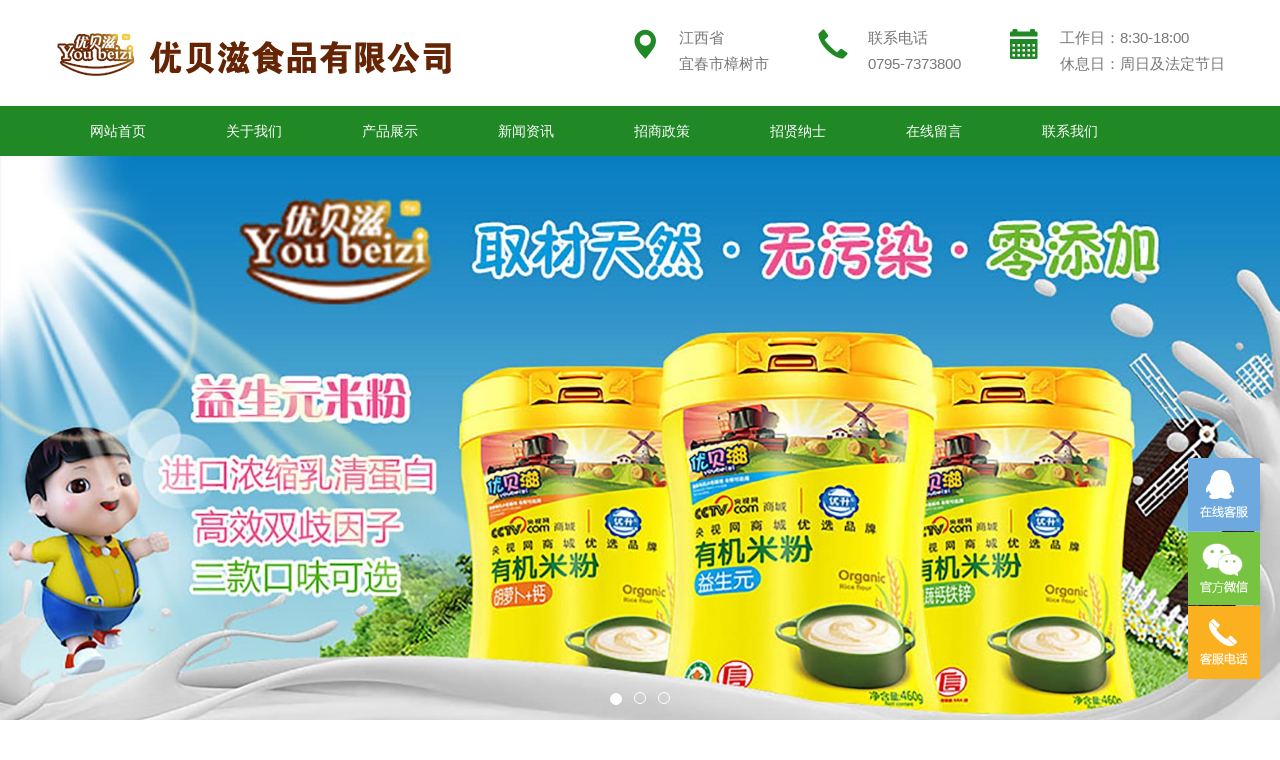

--- FILE ---
content_type: text/html; charset=UTF-8
request_url: http://www.spybz.com/product/dan-bai-zhi-fen
body_size: 35580
content:
<!doctype html>
<html lang="zh-Hans">
<head>
	<meta charset="UTF-8">
	<meta name="viewport" content="width=device-width, initial-scale=1">
	<title>蛋白质粉-江西优贝滋食品有限公司</title>
	<meta name='robots' content='max-image-preview:large' />
<style id='wp-img-auto-sizes-contain-inline-css'>
img:is([sizes=auto i],[sizes^="auto," i]){contain-intrinsic-size:3000px 1500px}
/*# sourceURL=wp-img-auto-sizes-contain-inline-css */
</style>
<style id='classic-theme-styles-inline-css'>
/*! This file is auto-generated */
.wp-block-button__link{color:#fff;background-color:#32373c;border-radius:9999px;box-shadow:none;text-decoration:none;padding:calc(.667em + 2px) calc(1.333em + 2px);font-size:1.125em}.wp-block-file__button{background:#32373c;color:#fff;text-decoration:none}
/*# sourceURL=/wp-includes/css/classic-themes.min.css */
</style>
<link rel='stylesheet' id='contact-form-7-css' href='http://www.spybz.com/wp-content/plugins/contact-form-7/includes/css/styles.css?ver=6.1.3' media='all' />
<link rel='stylesheet' id='wp_yiqi-bootstrap-css-css' href='//cdn.bootcdn.net/ajax/libs/twitter-bootstrap/3.4.1/css/bootstrap.min.css?ver=1.0.0' media='all' />
<link rel='stylesheet' id='wp_yiqi-style-css' href='http://www.spybz.com/wp-content/themes/wp_yiqi_lanse_h5/style.css?ver=1.0.0' media='all' />
<link rel='stylesheet' id='wp_yiqi-main-css' href='http://www.spybz.com/wp-content/themes/wp_yiqi_lanse_h5/assets/css/main.css?ver=1.0.0' media='all' />
<style id='global-styles-inline-css'>
:root{--wp--preset--aspect-ratio--square: 1;--wp--preset--aspect-ratio--4-3: 4/3;--wp--preset--aspect-ratio--3-4: 3/4;--wp--preset--aspect-ratio--3-2: 3/2;--wp--preset--aspect-ratio--2-3: 2/3;--wp--preset--aspect-ratio--16-9: 16/9;--wp--preset--aspect-ratio--9-16: 9/16;--wp--preset--color--black: #000000;--wp--preset--color--cyan-bluish-gray: #abb8c3;--wp--preset--color--white: #ffffff;--wp--preset--color--pale-pink: #f78da7;--wp--preset--color--vivid-red: #cf2e2e;--wp--preset--color--luminous-vivid-orange: #ff6900;--wp--preset--color--luminous-vivid-amber: #fcb900;--wp--preset--color--light-green-cyan: #7bdcb5;--wp--preset--color--vivid-green-cyan: #00d084;--wp--preset--color--pale-cyan-blue: #8ed1fc;--wp--preset--color--vivid-cyan-blue: #0693e3;--wp--preset--color--vivid-purple: #9b51e0;--wp--preset--gradient--vivid-cyan-blue-to-vivid-purple: linear-gradient(135deg,rgb(6,147,227) 0%,rgb(155,81,224) 100%);--wp--preset--gradient--light-green-cyan-to-vivid-green-cyan: linear-gradient(135deg,rgb(122,220,180) 0%,rgb(0,208,130) 100%);--wp--preset--gradient--luminous-vivid-amber-to-luminous-vivid-orange: linear-gradient(135deg,rgb(252,185,0) 0%,rgb(255,105,0) 100%);--wp--preset--gradient--luminous-vivid-orange-to-vivid-red: linear-gradient(135deg,rgb(255,105,0) 0%,rgb(207,46,46) 100%);--wp--preset--gradient--very-light-gray-to-cyan-bluish-gray: linear-gradient(135deg,rgb(238,238,238) 0%,rgb(169,184,195) 100%);--wp--preset--gradient--cool-to-warm-spectrum: linear-gradient(135deg,rgb(74,234,220) 0%,rgb(151,120,209) 20%,rgb(207,42,186) 40%,rgb(238,44,130) 60%,rgb(251,105,98) 80%,rgb(254,248,76) 100%);--wp--preset--gradient--blush-light-purple: linear-gradient(135deg,rgb(255,206,236) 0%,rgb(152,150,240) 100%);--wp--preset--gradient--blush-bordeaux: linear-gradient(135deg,rgb(254,205,165) 0%,rgb(254,45,45) 50%,rgb(107,0,62) 100%);--wp--preset--gradient--luminous-dusk: linear-gradient(135deg,rgb(255,203,112) 0%,rgb(199,81,192) 50%,rgb(65,88,208) 100%);--wp--preset--gradient--pale-ocean: linear-gradient(135deg,rgb(255,245,203) 0%,rgb(182,227,212) 50%,rgb(51,167,181) 100%);--wp--preset--gradient--electric-grass: linear-gradient(135deg,rgb(202,248,128) 0%,rgb(113,206,126) 100%);--wp--preset--gradient--midnight: linear-gradient(135deg,rgb(2,3,129) 0%,rgb(40,116,252) 100%);--wp--preset--font-size--small: 13px;--wp--preset--font-size--medium: 20px;--wp--preset--font-size--large: 36px;--wp--preset--font-size--x-large: 42px;--wp--preset--spacing--20: 0.44rem;--wp--preset--spacing--30: 0.67rem;--wp--preset--spacing--40: 1rem;--wp--preset--spacing--50: 1.5rem;--wp--preset--spacing--60: 2.25rem;--wp--preset--spacing--70: 3.38rem;--wp--preset--spacing--80: 5.06rem;--wp--preset--shadow--natural: 6px 6px 9px rgba(0, 0, 0, 0.2);--wp--preset--shadow--deep: 12px 12px 50px rgba(0, 0, 0, 0.4);--wp--preset--shadow--sharp: 6px 6px 0px rgba(0, 0, 0, 0.2);--wp--preset--shadow--outlined: 6px 6px 0px -3px rgb(255, 255, 255), 6px 6px rgb(0, 0, 0);--wp--preset--shadow--crisp: 6px 6px 0px rgb(0, 0, 0);}:where(.is-layout-flex){gap: 0.5em;}:where(.is-layout-grid){gap: 0.5em;}body .is-layout-flex{display: flex;}.is-layout-flex{flex-wrap: wrap;align-items: center;}.is-layout-flex > :is(*, div){margin: 0;}body .is-layout-grid{display: grid;}.is-layout-grid > :is(*, div){margin: 0;}:where(.wp-block-columns.is-layout-flex){gap: 2em;}:where(.wp-block-columns.is-layout-grid){gap: 2em;}:where(.wp-block-post-template.is-layout-flex){gap: 1.25em;}:where(.wp-block-post-template.is-layout-grid){gap: 1.25em;}.has-black-color{color: var(--wp--preset--color--black) !important;}.has-cyan-bluish-gray-color{color: var(--wp--preset--color--cyan-bluish-gray) !important;}.has-white-color{color: var(--wp--preset--color--white) !important;}.has-pale-pink-color{color: var(--wp--preset--color--pale-pink) !important;}.has-vivid-red-color{color: var(--wp--preset--color--vivid-red) !important;}.has-luminous-vivid-orange-color{color: var(--wp--preset--color--luminous-vivid-orange) !important;}.has-luminous-vivid-amber-color{color: var(--wp--preset--color--luminous-vivid-amber) !important;}.has-light-green-cyan-color{color: var(--wp--preset--color--light-green-cyan) !important;}.has-vivid-green-cyan-color{color: var(--wp--preset--color--vivid-green-cyan) !important;}.has-pale-cyan-blue-color{color: var(--wp--preset--color--pale-cyan-blue) !important;}.has-vivid-cyan-blue-color{color: var(--wp--preset--color--vivid-cyan-blue) !important;}.has-vivid-purple-color{color: var(--wp--preset--color--vivid-purple) !important;}.has-black-background-color{background-color: var(--wp--preset--color--black) !important;}.has-cyan-bluish-gray-background-color{background-color: var(--wp--preset--color--cyan-bluish-gray) !important;}.has-white-background-color{background-color: var(--wp--preset--color--white) !important;}.has-pale-pink-background-color{background-color: var(--wp--preset--color--pale-pink) !important;}.has-vivid-red-background-color{background-color: var(--wp--preset--color--vivid-red) !important;}.has-luminous-vivid-orange-background-color{background-color: var(--wp--preset--color--luminous-vivid-orange) !important;}.has-luminous-vivid-amber-background-color{background-color: var(--wp--preset--color--luminous-vivid-amber) !important;}.has-light-green-cyan-background-color{background-color: var(--wp--preset--color--light-green-cyan) !important;}.has-vivid-green-cyan-background-color{background-color: var(--wp--preset--color--vivid-green-cyan) !important;}.has-pale-cyan-blue-background-color{background-color: var(--wp--preset--color--pale-cyan-blue) !important;}.has-vivid-cyan-blue-background-color{background-color: var(--wp--preset--color--vivid-cyan-blue) !important;}.has-vivid-purple-background-color{background-color: var(--wp--preset--color--vivid-purple) !important;}.has-black-border-color{border-color: var(--wp--preset--color--black) !important;}.has-cyan-bluish-gray-border-color{border-color: var(--wp--preset--color--cyan-bluish-gray) !important;}.has-white-border-color{border-color: var(--wp--preset--color--white) !important;}.has-pale-pink-border-color{border-color: var(--wp--preset--color--pale-pink) !important;}.has-vivid-red-border-color{border-color: var(--wp--preset--color--vivid-red) !important;}.has-luminous-vivid-orange-border-color{border-color: var(--wp--preset--color--luminous-vivid-orange) !important;}.has-luminous-vivid-amber-border-color{border-color: var(--wp--preset--color--luminous-vivid-amber) !important;}.has-light-green-cyan-border-color{border-color: var(--wp--preset--color--light-green-cyan) !important;}.has-vivid-green-cyan-border-color{border-color: var(--wp--preset--color--vivid-green-cyan) !important;}.has-pale-cyan-blue-border-color{border-color: var(--wp--preset--color--pale-cyan-blue) !important;}.has-vivid-cyan-blue-border-color{border-color: var(--wp--preset--color--vivid-cyan-blue) !important;}.has-vivid-purple-border-color{border-color: var(--wp--preset--color--vivid-purple) !important;}.has-vivid-cyan-blue-to-vivid-purple-gradient-background{background: var(--wp--preset--gradient--vivid-cyan-blue-to-vivid-purple) !important;}.has-light-green-cyan-to-vivid-green-cyan-gradient-background{background: var(--wp--preset--gradient--light-green-cyan-to-vivid-green-cyan) !important;}.has-luminous-vivid-amber-to-luminous-vivid-orange-gradient-background{background: var(--wp--preset--gradient--luminous-vivid-amber-to-luminous-vivid-orange) !important;}.has-luminous-vivid-orange-to-vivid-red-gradient-background{background: var(--wp--preset--gradient--luminous-vivid-orange-to-vivid-red) !important;}.has-very-light-gray-to-cyan-bluish-gray-gradient-background{background: var(--wp--preset--gradient--very-light-gray-to-cyan-bluish-gray) !important;}.has-cool-to-warm-spectrum-gradient-background{background: var(--wp--preset--gradient--cool-to-warm-spectrum) !important;}.has-blush-light-purple-gradient-background{background: var(--wp--preset--gradient--blush-light-purple) !important;}.has-blush-bordeaux-gradient-background{background: var(--wp--preset--gradient--blush-bordeaux) !important;}.has-luminous-dusk-gradient-background{background: var(--wp--preset--gradient--luminous-dusk) !important;}.has-pale-ocean-gradient-background{background: var(--wp--preset--gradient--pale-ocean) !important;}.has-electric-grass-gradient-background{background: var(--wp--preset--gradient--electric-grass) !important;}.has-midnight-gradient-background{background: var(--wp--preset--gradient--midnight) !important;}.has-small-font-size{font-size: var(--wp--preset--font-size--small) !important;}.has-medium-font-size{font-size: var(--wp--preset--font-size--medium) !important;}.has-large-font-size{font-size: var(--wp--preset--font-size--large) !important;}.has-x-large-font-size{font-size: var(--wp--preset--font-size--x-large) !important;}
/*# sourceURL=global-styles-inline-css */
</style>
</head>

<body class="archive tax-product term-dan-bai-zhi-fen term-42 wp-theme-wp_yiqi_lanse_h5 hfeed no-sidebar">

	<header id="header" class="site-header">

		<nav class="navbar navbar-default">
			<div class="container">
				<div class="row">
					<div class="navbar-header">
												<h2 hidden>江西优贝滋食品有限公司</h2>
						<button type="button" class="navbar-toggle collapsed" data-toggle="collapse" data-target="#navbar" aria-expanded="false" aria-controls="navbar">
							<span class="sr-only">Toggle navigation</span>
							<span class="icon-bar"></span>
							<span class="icon-bar"></span>
							<span class="icon-bar"></span>
						</button>
						<a class="navbar-brand" href="http://www.spybz.com/" title="江西优贝滋食品有限公司">
							<div class="logo">
								<img src="http://www.spybz.com/wp-content/uploads/2021/12/2021120404131054.png" alt="江西优贝滋食品有限公司">
							</div>
						</a>
						<div class="navbar-contact pull-right hidden-xs">
							<div class="contact-info">
								<div class="icon-box"> <span class="glyphicon glyphicon-map-marker" aria-hidden="true"></span> </div>
								<div class="content-box">
									<p>江西省<br>
									<span>宜春市樟树市</span></p>
								</div>
							</div>
							<div class="contact-info">
								<div class="icon-box"> <span class="glyphicon glyphicon-earphone" aria-hidden="true"></span> </div>
								<div class="content-box">
									<p>联系电话<br>
									<span><a href="tel:0795-7373800" rel="nofollow" target="_blank">0795-7373800</a></span></p>
								</div>
							</div>
							<div class="contact-info">
								<div class="icon-box"> <span class="glyphicon glyphicon-calendar" aria-hidden="true"></span> </div>
								<div class="content-box">
									<p>工作日：8:30-18:00<br>
									<span>休息日：周日及法定节日</span></p>
								</div>
							</div>
						</div>
					</div>
				</div>
			</div>
			<div class="navbar-fullnav">
				<div class="container">
					<div class="row">
						<div id="navbar" class="navbar-collapse">
							<button type="button" id="top-nav-toggle" class="btn">
								<span class="glyphicon glyphicon-remove" aria-hidden="true"></span>
							</button>
							<ul id="nav-ul" class="nav navbar-nav"><li itemscope="itemscope" class="menu-item menu-item-type-post_type menu-item-object-page menu-item-home menu-item-17"><a title="网站首页" href="http://www.spybz.com/">网站首页</a></li>
<li itemscope="itemscope" class="menu-item menu-item-type-post_type menu-item-object-page menu-item-461"><a title="关于我们" href="http://www.spybz.com/about">关于我们</a></li>
<li itemscope="itemscope" class="menu-item menu-item-type-taxonomy menu-item-object-product current-product-ancestor menu-item-462"><a title="产品展示" href="http://www.spybz.com/product/product">产品展示</a></li>
<li itemscope="itemscope" class="menu-item menu-item-type-taxonomy menu-item-object-category menu-item-463"><a title="新闻资讯" href="http://www.spybz.com/category/news">新闻资讯</a></li>
<li itemscope="itemscope" class="menu-item menu-item-type-post_type menu-item-object-page menu-item-464"><a title="招商政策" href="http://www.spybz.com/zhao-shang-zheng-ce">招商政策</a></li>
<li itemscope="itemscope" class="menu-item menu-item-type-post_type menu-item-object-page menu-item-465"><a title="招贤纳士" href="http://www.spybz.com/zhao-xian-na-shi">招贤纳士</a></li>
<li itemscope="itemscope" class="menu-item menu-item-type-post_type menu-item-object-page menu-item-466"><a title="在线留言" href="http://www.spybz.com/message">在线留言</a></li>
<li itemscope="itemscope" class="menu-item menu-item-type-post_type menu-item-object-page menu-item-467"><a title="联系我们" href="http://www.spybz.com/contact">联系我们</a></li>
</ul>						</div>
					</div>
				</div>
			</div>
		</nav><!-- 导航 -->

		<div class="banner carousel slide" id="carousel-example-generic" data-ride="carousel">
			<!-- Indicators -->
			<ol class="carousel-indicators">
				<li data-target="#carousel-example-generic" data-slide-to="0" class="active"></li>
				<li data-target="#carousel-example-generic" data-slide-to="1"></li>
				<li data-target="#carousel-example-generic" data-slide-to="2"></li>
			</ol>
			<!-- Wrapper for slides -->
			<div class="carousel-inner" role="listbox">
				<div class="item active">
					<img class="pc-img" src="http://www.spybz.com/wp-content/uploads/2021/12/2021120404131095.jpg" alt="">					<img class="mobile-img" src="http://www.spybz.com/wp-content/uploads/2021/12/2021120404131120.jpg" alt="">									</div>
				<div class="item">
					<img class="pc-img" src="http://www.spybz.com/wp-content/uploads/2021/12/2021120404131115.jpg" alt="">					<img class="mobile-img" src="http://www.spybz.com/wp-content/uploads/2021/12/2021120404131261.jpg" alt="">									</div>
				<div class="item">
					<img class="pc-img" src="http://www.spybz.com/wp-content/uploads/2021/12/2021120404131373.jpg" alt="">					<img class="mobile-img" src="http://www.spybz.com/wp-content/uploads/2021/12/202112040413133.jpg" alt="">									</div>
			</div>
			<!-- Controls -->
			<a class="left carousel-control" href="#carousel-example-generic" role="button" data-slide="prev">
				<span class="glyphicon glyphicon-chevron-left" aria-hidden="true"></span>
				<span class="sr-only">Previous</span>
			</a>
			<a class="right carousel-control" href="#carousel-example-generic" role="button" data-slide="next">
				<span class="glyphicon glyphicon-chevron-right" aria-hidden="true"></span>
				<span class="sr-only">Next</span>
			</a>
		</div><!-- banner -->

	</header><!-- 头部 -->
<!-- 当前页面为产品栏目时 -->
	<main id="primary" class="site-inside">
		<div class="container col-pd">
			<div class="breadcrumbs mbx-pro">
				<!-- Breadcrumb NavXT 7.4.1 -->
<span property="itemListElement" typeof="ListItem"><a property="item" typeof="WebPage" title="Go to 江西优贝滋食品有限公司." href="http://www.spybz.com" class="home" ><span class="glyphicon glyphicon-home" aria-hidden="true"></span> <span property="name">首页</span></a><meta property="position" content="1"></span><i>/</i><span property="itemListElement" typeof="ListItem"><a property="item" typeof="WebPage" title="Go to the 产品展示 产品分类 archives." href="http://www.spybz.com/product/product" class="taxonomy product" ><span property="name">产品展示</span></a><meta property="position" content="2"></span><i>/</i><span property="itemListElement" typeof="ListItem"><a property="item" typeof="WebPage" title="Go to the 鼎臣品牌系列 产品分类 archives." href="http://www.spybz.com/product/ding-chen-pin-pai-xi-lie" class="taxonomy product" ><span property="name">鼎臣品牌系列</span></a><meta property="position" content="3"></span><i>/</i><span property="itemListElement" typeof="ListItem"><span property="name">蛋白质粉</span><meta property="position" content="4"></span>			</div>
			<aside>
				<!-- 侧栏多级产品分类列表 -->
				<div class="xh_aside_list_pro">
					<h2 class="side-column">
						<span>
							产品分类
							<em class="glyphicon glyphicon-menu-right" aria-hidden="true"></em>
						</span>
					</h2>
					<div id="side-nav">
						<button type="button" id="side-toggle" class="btn">
							<span class="glyphicon glyphicon-remove" aria-hidden="true"></span>
						</button>
												<ul>
							<li class="product"><h2>产品中心</h2><ul>	<li class="cat-item cat-item-19 current-cat-ancestor"><a href="http://www.spybz.com/product/product">产品展示</a>
<ul class='children'>
	<li class="cat-item cat-item-28"><a href="http://www.spybz.com/product/you-bei-zi-pin-pai-xi-lie">优贝滋品牌系列</a>
	<ul class='children'>
	<li class="cat-item cat-item-65"><a href="http://www.spybz.com/product/gao-dang-gai-pian-xi-lie">高档钙片系列</a>
</li>
	<li class="cat-item cat-item-66"><a href="http://www.spybz.com/product/gao-dang-yao-shi-tong-yuan-wei-jing-fen">高档药食同源微晶粉</a>
</li>
	<li class="cat-item cat-item-67"><a href="http://www.spybz.com/product/gao-dang-ying-you-er-di-ji-xi-lie">高档婴幼儿滴剂系列</a>
</li>
	<li class="cat-item cat-item-68"><a href="http://www.spybz.com/product/gao-dang-ruan-jiao-nang-xi-lie">高档软胶囊系列</a>
</li>
	<li class="cat-item cat-item-69"><a href="http://www.spybz.com/product/yi-sheng-yuan-you-ji-mi-fen-ting-zhuang">益生元有机米粉听装</a>
</li>
	<li class="cat-item cat-item-70"><a href="http://www.spybz.com/product/yi-sheng-yuan-you-ji-mi-fen-he-zhuang">益生元有机米粉盒装</a>
</li>
	<li class="cat-item cat-item-71"><a href="http://www.spybz.com/product/mi-ru-ting-zhuang">米乳听装</a>
</li>
	<li class="cat-item cat-item-72"><a href="http://www.spybz.com/product/mi-ru-he-zhuang">米乳盒装</a>
</li>
	<li class="cat-item cat-item-73"><a href="http://www.spybz.com/product/gao-dang-nai-can-fen-xi-lie">高档奶餐粉系列</a>
</li>
	<li class="cat-item cat-item-74"><a href="http://www.spybz.com/product/jin-kou-yi-sheng-jun-xi-lie">进口益生菌系列</a>
</li>
	<li class="cat-item cat-item-75"><a href="http://www.spybz.com/product/xin-pin-gao-dang-mi-fen-xi-lie">新品高档米粉系列</a>
</li>
	<li class="cat-item cat-item-76"><a href="http://www.spybz.com/product/gao-dang-tong-zhuang-dan-bai-zhi-fen">高档桶装蛋白质粉</a>
</li>
	<li class="cat-item cat-item-77"><a href="http://www.spybz.com/product/cao-ben-mi-fen-xi-lie">草本米粉系列</a>
</li>
	<li class="cat-item cat-item-78"><a href="http://www.spybz.com/product/xiao-mi-mi-fen-xi-lie">小米米粉系列</a>
</li>
	<li class="cat-item cat-item-79"><a href="http://www.spybz.com/product/ying-yang-mi-fen-xi-lie">营养米粉系列</a>
</li>
	<li class="cat-item cat-item-80"><a href="http://www.spybz.com/product/jin-pei-ya-jin-dian">金胚芽金典</a>
</li>
	<li class="cat-item cat-item-81"><a href="http://www.spybz.com/product/tie-tong-zhuang-qing-qing-bao-xi-lie">铁桶装清清宝系列</a>
</li>
	<li class="cat-item cat-item-82"><a href="http://www.spybz.com/product/qing-qing-bao-he-zhuang">清清宝盒装</a>
</li>
	<li class="cat-item cat-item-83"><a href="http://www.spybz.com/product/tie-tong-zhuang-pu-tao-tang-xi-lie">铁桶装葡萄糖系列</a>
</li>
	<li class="cat-item cat-item-84"><a href="http://www.spybz.com/product/xin-pin-tong-zhuang-xiao-ling-shi-xi-lie">新品桶装小零食系列</a>
</li>
	</ul>
</li>
	<li class="cat-item cat-item-23 current-cat-parent current-cat-ancestor"><a href="http://www.spybz.com/product/ding-chen-pin-pai-xi-lie">鼎臣品牌系列</a>
	<ul class='children'>
	<li class="cat-item cat-item-42 current-cat"><a aria-current="page" href="http://www.spybz.com/product/dan-bai-zhi-fen">蛋白质粉</a>
</li>
	<li class="cat-item cat-item-43"><a href="http://www.spybz.com/product/qing-run-bao-he-zhuang">清润宝盒装</a>
</li>
	<li class="cat-item cat-item-44"><a href="http://www.spybz.com/product/qing-run-bao-ting-zhuang">清润宝听装</a>
</li>
	<li class="cat-item cat-item-45"><a href="http://www.spybz.com/product/pu-tao-tang-ting-zhuang">葡萄糖听装</a>
</li>
	<li class="cat-item cat-item-46"><a href="http://www.spybz.com/product/cao-ben-ying-yang-mi-fen-he-zhuang">草本营养米粉盒装</a>
</li>
	<li class="cat-item cat-item-47"><a href="http://www.spybz.com/product/cao-ben-ying-yang-mi-fen-ting-zhuang">草本营养米粉听装</a>
</li>
	<li class="cat-item cat-item-48"><a href="http://www.spybz.com/product/jin-pei-ya-mi-fen-he-zhuang">金胚芽米粉盒装</a>
</li>
	<li class="cat-item cat-item-49"><a href="http://www.spybz.com/product/jin-pei-ya-mi-fen-ting-zhuang">金胚芽米粉听装</a>
</li>
	<li class="cat-item cat-item-50"><a href="http://www.spybz.com/product/ying-yang-mi-fen-he-zhuang">营养米粉盒装</a>
</li>
	<li class="cat-item cat-item-51"><a href="http://www.spybz.com/product/ying-yang-mi-fen-ting-zhuang">营养米粉听装</a>
</li>
	<li class="cat-item cat-item-52"><a href="http://www.spybz.com/product/xiao-mi-mi-fen-he-zhuang">小米米粉盒装</a>
</li>
	<li class="cat-item cat-item-53"><a href="http://www.spybz.com/product/xiao-mi-mi-fen-ting-zhuang">小米米粉听装</a>
</li>
	<li class="cat-item cat-item-55"><a href="http://www.spybz.com/product/xiao-mi-guo-shu-ying-yang-mi-fen-he-zhuang">小米果蔬营养米粉盒装</a>
</li>
	<li class="cat-item cat-item-56"><a href="http://www.spybz.com/product/xiao-mi-guo-shu-ying-yang-mi-fen-ting-zhuang">小米果蔬营养米粉听装</a>
</li>
	<li class="cat-item cat-item-57"><a href="http://www.spybz.com/product/3-ping-li-he-zhuang-ying-yang-ye">3瓶礼盒装营养液</a>
</li>
	<li class="cat-item cat-item-58"><a href="http://www.spybz.com/product/12-zhi-zhuang-ying-yang-ye">12支装营养液</a>
</li>
	<li class="cat-item cat-item-59"><a href="http://www.spybz.com/product/xi-ye-xi-lie">洗液系列</a>
</li>
	<li class="cat-item cat-item-60"><a href="http://www.spybz.com/product/pen-ji-xi-lie">喷剂系列</a>
</li>
	<li class="cat-item cat-item-61"><a href="http://www.spybz.com/product/ruan-gao-xi-lie">软膏系列</a>
</li>
	<li class="cat-item cat-item-62"><a href="http://www.spybz.com/product/tie-gao-xi-lie">贴膏系列</a>
</li>
	<li class="cat-item cat-item-63"><a href="http://www.spybz.com/product/tie-ji-xi-lie">贴剂系列</a>
</li>
	<li class="cat-item cat-item-64"><a href="http://www.spybz.com/product/shuang-ji-xi-lie">霜剂系列</a>
</li>
	</ul>
</li>
</ul>
</li>
</ul></li>						</ul>
					</div>
				</div>
    		</aside>
			<article>

				<div class="xh_module3_list">
					<ul class="list_1">
						
						<li class="col-xs-6 col-sm-6 col-md-4">
							<a href="http://www.spybz.com/showproduct/zhong-lao-nian-wu-tang-gao-ying-yang-dan-bai-zhi" title="中老年无糖高营养蛋白质粉">
								<img width="400" height="300" src="http://www.spybz.com/wp-content/uploads/2021/12/2021120408533636-400x300.jpg" class="attachment-medium size-medium wp-post-image" alt="" decoding="async" fetchpriority="high" />								<h2>
									中老年无糖高营养蛋白质粉																	</h2>
							</a>
						</li>
						<li class="col-xs-6 col-sm-6 col-md-4">
							<a href="http://www.spybz.com/showproduct/yun-fu-zeng-mian-dan-bai-zhi-fen" title="孕妇增免蛋白质粉">
								<img width="400" height="300" src="http://www.spybz.com/wp-content/uploads/2021/12/2021120408532617-400x300.jpg" class="attachment-medium size-medium wp-post-image" alt="" decoding="async" />								<h2>
									孕妇增免蛋白质粉																	</h2>
							</a>
						</li>
						<li class="col-xs-6 col-sm-6 col-md-4">
							<a href="http://www.spybz.com/showproduct/yong-chong-cao-mian-yi-dan-bai-zhi-fen" title="蛹虫草免疫蛋白质粉">
								<img width="400" height="300" src="http://www.spybz.com/wp-content/uploads/2021/12/2021120408531715-400x300.jpg" class="attachment-medium size-medium wp-post-image" alt="" decoding="async" />								<h2>
									蛹虫草免疫蛋白质粉																	</h2>
							</a>
						</li>
						<li class="col-xs-6 col-sm-6 col-md-4">
							<a href="http://www.spybz.com/showproduct/yi-sheng-yuan-dan-bai-zhi-fen" title="益生元蛋白质粉">
								<img width="400" height="300" src="http://www.spybz.com/wp-content/uploads/2021/12/202112040853092-400x300.jpg" class="attachment-medium size-medium wp-post-image" alt="" decoding="async" loading="lazy" />								<h2>
									益生元蛋白质粉																	</h2>
							</a>
						</li>
						<li class="col-xs-6 col-sm-6 col-md-4">
							<a href="http://www.spybz.com/showproduct/xue-sheng-gao-ying-yang-dan-bai-zhi-fen" title="学生高营养蛋白质粉">
								<img width="400" height="300" src="http://www.spybz.com/wp-content/uploads/2021/12/2021120408530191-400x300.jpg" class="attachment-medium size-medium wp-post-image" alt="" decoding="async" loading="lazy" />								<h2>
									学生高营养蛋白质粉																	</h2>
							</a>
						</li>
						<li class="col-xs-6 col-sm-6 col-md-4">
							<a href="http://www.spybz.com/showproduct/quan-ying-yang-dan-bai-zhi-fen" title="全营养蛋白质粉">
								<img width="400" height="300" src="http://www.spybz.com/wp-content/uploads/2021/12/202112040852526-400x300.jpg" class="attachment-medium size-medium wp-post-image" alt="" decoding="async" loading="lazy" />								<h2>
									全营养蛋白质粉																	</h2>
							</a>
						</li>
						<li class="col-xs-6 col-sm-6 col-md-4">
							<a href="http://www.spybz.com/showproduct/mian-yi-duo-wei-dan-bai-zhi-fen" title="免疫多维蛋白质粉">
								<img width="400" height="300" src="http://www.spybz.com/wp-content/uploads/2021/12/2021120408524410-400x300.jpg" class="attachment-medium size-medium wp-post-image" alt="" decoding="async" loading="lazy" />								<h2>
									免疫多维蛋白质粉																	</h2>
							</a>
						</li>
						<li class="col-xs-6 col-sm-6 col-md-4">
							<a href="http://www.spybz.com/showproduct/mao-niu-yi-gu-dan-bai-zhi-fen" title="牦牛益骨蛋白质粉">
								<img width="400" height="300" src="http://www.spybz.com/wp-content/uploads/2021/12/2021120408523547-400x300.jpg" class="attachment-medium size-medium wp-post-image" alt="" decoding="async" loading="lazy" />								<h2>
									牦牛益骨蛋白质粉																	</h2>
							</a>
						</li>
						<li class="col-xs-6 col-sm-6 col-md-4">
							<a href="http://www.spybz.com/showproduct/kai-wei-xiao-shi-dan-bai-zhi-fen" title="开味消食蛋白质粉">
								<img width="400" height="300" src="http://www.spybz.com/wp-content/uploads/2021/12/2021120408522767-400x300.jpg" class="attachment-medium size-medium wp-post-image" alt="" decoding="async" loading="lazy" />								<h2>
									开味消食蛋白质粉																	</h2>
							</a>
						</li>					</ul>
					<div class="xh_clear"></div>
					<div class="pagination"><dl><dd class="prev-page"></dd><dd class="active"><span>1</span></dd><dd><a href='http://www.spybz.com/product/dan-bai-zhi-fen/page/2'>2</a></dd><dd class="next-page"><a href="http://www.spybz.com/product/dan-bai-zhi-fen/page/2" >下一页</a></dd><dd><span>共 2 页</span></dd></dl></div>				</div>
			</article>
		</div>
	</main>

	<footer id="footer" class="site-footer">
		<div class="container">
			<div class="row">
				<div class="foot-nav">
					<ul id="foot-nav-ul" class="col-md-9"><li class="menu-item menu-item-type-post_type menu-item-object-page menu-item-has-children menu-item-427 col-sm-3 col-xs-6 col-pd"><a href="http://www.spybz.com/about">关于我们</a>
<ul class="sub-menu">
	<li class="menu-item menu-item-type-post_type menu-item-object-page menu-item-430 col-sm-3 col-xs-6 col-pd"><a href="http://www.spybz.com/about">公司简介</a></li>
	<li class="menu-item menu-item-type-post_type menu-item-object-page menu-item-473 col-sm-3 col-xs-6 col-pd"><a href="http://www.spybz.com/zhao-shang-zheng-ce">招商政策</a></li>
	<li class="menu-item menu-item-type-post_type menu-item-object-page menu-item-474 col-sm-3 col-xs-6 col-pd"><a href="http://www.spybz.com/ying-xiao-wang-luo">营销网络</a></li>
</ul>
</li>
<li class="menu-item menu-item-type-taxonomy menu-item-object-product current-product-ancestor menu-item-has-children menu-item-432 col-sm-3 col-xs-6 col-pd"><a href="http://www.spybz.com/product/product">产品展示</a>
<ul class="sub-menu">
	<li class="menu-item menu-item-type-taxonomy menu-item-object-product menu-item-433 col-sm-3 col-xs-6 col-pd"><a href="http://www.spybz.com/product/you-bei-zi-pin-pai-xi-lie">优贝滋品牌系列</a></li>
	<li class="menu-item menu-item-type-taxonomy menu-item-object-product current-product-ancestor menu-item-434 col-sm-3 col-xs-6 col-pd"><a href="http://www.spybz.com/product/ding-chen-pin-pai-xi-lie">鼎臣品牌系列</a></li>
</ul>
</li>
<li class="menu-item menu-item-type-taxonomy menu-item-object-category menu-item-has-children menu-item-437 col-sm-3 col-xs-6 col-pd"><a href="http://www.spybz.com/category/news">新闻资讯</a>
<ul class="sub-menu">
	<li class="menu-item menu-item-type-taxonomy menu-item-object-category menu-item-438 col-sm-3 col-xs-6 col-pd"><a href="http://www.spybz.com/category/news/gong-si-dong-tai">公司动态</a></li>
	<li class="menu-item menu-item-type-taxonomy menu-item-object-category menu-item-439 col-sm-3 col-xs-6 col-pd"><a href="http://www.spybz.com/category/news/yu-er-zhi-shi">育儿知识</a></li>
</ul>
</li>
<li class="menu-item menu-item-type-post_type menu-item-object-page menu-item-has-children menu-item-440 col-sm-3 col-xs-6 col-pd"><a href="http://www.spybz.com/contact">联系我们</a>
<ul class="sub-menu">
	<li class="menu-item menu-item-type-post_type menu-item-object-page menu-item-441 col-sm-3 col-xs-6 col-pd"><a href="http://www.spybz.com/contact">联系方式</a></li>
	<li class="menu-item menu-item-type-post_type menu-item-object-page menu-item-442 col-sm-3 col-xs-6 col-pd"><a href="http://www.spybz.com/message">在线留言</a></li>
</ul>
</li>
</ul>					<div class="qcode col-md-3">
						<img src="http://www.spybz.com/wp-content/uploads/2021/12/2021120404131368.png" width="100px" height="100px">
						<p class="wxtext">扫一扫手机看</p>
					</div>
				</div>
				<div class="foot-text">
					<p><p>江西优贝滋食品有限公司 版权所有 2009-2021</p>
<p>地址：江西省宜春市樟树市 | 电话：0795-7373800</p></p>
					<div class="site-info">
						<a href="https://wordpress.org/">
							自豪的采用 WordPress						</a>
	
					</div><!-- .site-info -->
				</div>
			</div>
		</div>
		<div id="kefu">
			<div id="kefu-menu" class="kefu-menu">
				<a href="tencent://Message/?Uin=258841671&amp;Menu=yes" class="bton btn-qq"></a>
				<div class="bton btn-wx">
					<img class="pic" src="http://www.spybz.com/wp-content/uploads/2021/12/2021120404131368.png">
				</div>
				<div class="bton btn-phone">
					<div class="phone">0795-7373800</div>
				</div>
				<div class="bton btn-top"></div>
			</div>
		</div><!-- 客服挂件 -->
		<ul class="foot-menu">
			<li><a href="http://www.spybz.com" title="返回首页"><span class="glyphicon glyphicon-home" aria-hidden="true"></span>返回首页</a></li>
			<li><a href="http://www.spybz.com/product/product" title="产品中心"><span class="glyphicon glyphicon-picture" aria-hidden="true"></span>产品中心</a></li>
			<li><a href="http://www.spybz.com/contact" title="联系我们"><span class="glyphicon glyphicon-phone" aria-hidden="true"></span>联系我们</a></li>
		</ul>
	</footer><!-- 底部 -->
	
<script type="speculationrules">
{"prefetch":[{"source":"document","where":{"and":[{"href_matches":"/*"},{"not":{"href_matches":["/wp-*.php","/wp-admin/*","/wp-content/uploads/*","/wp-content/*","/wp-content/plugins/*","/wp-content/themes/wp_yiqi_lanse_h5/*","/*\\?(.+)"]}},{"not":{"selector_matches":"a[rel~=\"nofollow\"]"}},{"not":{"selector_matches":".no-prefetch, .no-prefetch a"}}]},"eagerness":"conservative"}]}
</script>
<script src="http://www.spybz.com/wp-includes/js/dist/hooks.min.js?ver=dd5603f07f9220ed27f1" id="wp-hooks-js"></script>
<script src="http://www.spybz.com/wp-includes/js/dist/i18n.min.js?ver=c26c3dc7bed366793375" id="wp-i18n-js"></script>
<script id="wp-i18n-js-after">
wp.i18n.setLocaleData( { 'text direction\u0004ltr': [ 'ltr' ] } );
//# sourceURL=wp-i18n-js-after
</script>
<script src="http://www.spybz.com/wp-content/plugins/contact-form-7/includes/swv/js/index.js?ver=6.1.3" id="swv-js"></script>
<script id="contact-form-7-js-translations">
( function( domain, translations ) {
	var localeData = translations.locale_data[ domain ] || translations.locale_data.messages;
	localeData[""].domain = domain;
	wp.i18n.setLocaleData( localeData, domain );
} )( "contact-form-7", {"translation-revision-date":"2024-12-09 02:48:04+0000","generator":"GlotPress\/4.0.1","domain":"messages","locale_data":{"messages":{"":{"domain":"messages","plural-forms":"nplurals=1; plural=0;","lang":"zh_CN"},"Error:":["\u62a5\u9519\uff1a"]}},"comment":{"reference":"includes\/js\/index.js"}} );
//# sourceURL=contact-form-7-js-translations
</script>
<script id="contact-form-7-js-before">
var wpcf7 = {
    "api": {
        "root": "http:\/\/www.spybz.com\/wp-json\/",
        "namespace": "contact-form-7\/v1"
    }
};
//# sourceURL=contact-form-7-js-before
</script>
<script src="http://www.spybz.com/wp-content/plugins/contact-form-7/includes/js/index.js?ver=6.1.3" id="contact-form-7-js"></script>
<script src="//cdn.bootcdn.net/ajax/libs/jquery/1.12.4/jquery.min.js?ver=1.0.0" id="wp_yiqi-jquery-js"></script>
<script src="//cdn.bootcdn.net/ajax/libs/twitter-bootstrap/3.4.1/js/bootstrap.min.js?ver=1.0.0" id="wp_yiqi-bootstrap-js-js"></script>
<script src="http://www.spybz.com/wp-content/themes/wp_yiqi_lanse_h5/assets/js/footer-sidebar.js?ver=1.0.0" id="wp_yiqi-footer-sidebar-js"></script>
<script src="http://www.spybz.com/wp-content/themes/wp_yiqi_lanse_h5/assets/js/footer.js?ver=1.0.0" id="wp_yiqi-footer-js"></script>

</body>
</html>


--- FILE ---
content_type: application/javascript
request_url: http://www.spybz.com/wp-content/themes/wp_yiqi_lanse_h5/assets/js/footer.js?ver=1.0.0
body_size: 2390
content:
/*
 * 页脚全站通用执行代码
 */

/*移动端头部主导航右侧展开*/
if($(window).width() < 768) {
	$('body').on('click', 'button.navbar-toggle', function(){
		$('body').toggleClass('nav-on');
		if($('.nav-on-shadow').length==0) $('header').append('<div class="nav-on-shadow"></div>');
	}).on('click', '.nav-on-shadow', function(){
		$('body').toggleClass('nav-on');
	}).on('click', '#top-nav-toggle', function(){
		$('body').toggleClass('nav-on');
	});
	$('.navbar .navbar-nav>li').on('click', '.nav-dropdown', function() {
		var $this = $(this).parent();
		$this.find('> ul.dropdown-menu').slideToggle('fast');
		$this.toggleClass('nav-open');
	});
}

/* 根据设备屏幕尺寸决定导航展开子菜单方式 */
if ( (window.matchMedia("(min-width: 1025px)").matches) || (window.matchMedia("(max-width: 767px)").matches) ) {
	// 关闭鼠标点击展开子菜单
	$(document).ready( function (){
		$(document).off( 'click.bs.dropdown.data-api' );
		dropdownOpen(); //调用
	});
	// 鼠标划过就展开子菜单，免得需要点击才能展开
	function dropdownOpen() {
		var $dropdownLi = $( 'li.dropdown' );
		$dropdownLi.mouseover( function () {
			$( this ).addClass( 'open' );
		}).mouseout( function () {
			$( this ).removeClass( 'open' );
		});
	}
}

// 客服挂件
$(function(){
	$("#kefu-menu").each(function(){
		$(this).find(".btn-wx").mouseenter(function(){
			$(this).find(".pic").fadeIn("fast");
		});
		$(this).find(".btn-wx").mouseleave(function(){
			$(this).find(".pic").fadeOut("fast");
		});
		$(this).find(".btn-phone").mouseenter(function(){
			$(this).find(".phone").fadeIn("fast");
		});
		$(this).find(".btn-phone").mouseleave(function(){
			$(this).find(".phone").fadeOut("fast");
		});
		$(this).find(".btn-top").click(function(){
			$("html, body").animate({
				"scroll-top":0
			},"fast");
		});
	});
	var lastRmenuStatus=false;
	$(window).scroll(function(){//bug
		var _top=$(window).scrollTop();
		if(_top>200){
			$("#kefu-menu").data("expanded",true);
		}else{
			$("#kefu-menu").data("expanded",false);
		}
		if($("#kefu-menu").data("expanded")!=lastRmenuStatus){
			lastRmenuStatus=$("#kefu-menu").data("expanded");
			if(lastRmenuStatus){
				$("#kefu-menu .btn-top").slideDown();
			}else{
				$("#kefu-menu .btn-top").slideUp();
			}
		}
	});
});
